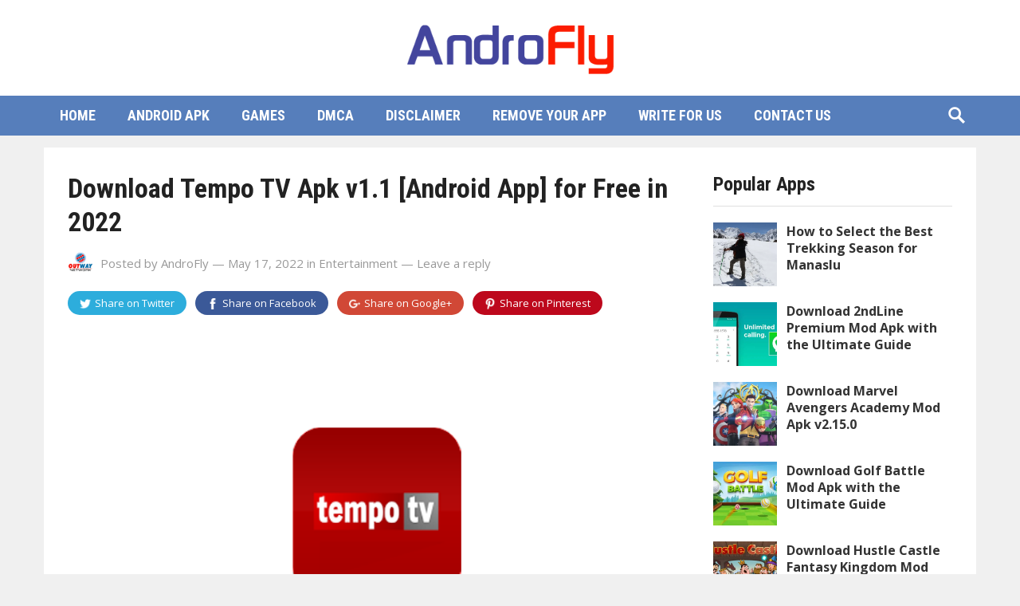

--- FILE ---
content_type: text/html; charset=UTF-8
request_url: https://www.androfly.com/tempo-tv-apk/
body_size: 14133
content:
<!DOCTYPE html>
<html lang="en-US">
<head>
<meta charset="UTF-8">
<meta name="viewport" content="width=device-width, initial-scale=1">
<meta http-equiv="X-UA-Compatible" content="IE=edge">
<meta name="HandheldFriendly" content="true">
<link rel="profile" href="https://gmpg.org/xfn/11">
<title>Download Tempo TV Apk v1.1 [Android App] for Free in 2022 &#8211; Androfly</title>
<meta name='robots' content='max-image-preview:large' />
<link rel='dns-prefetch' href='//fonts.googleapis.com' />
<link rel="alternate" type="application/rss+xml" title="Androfly &raquo; Feed" href="https://www.androfly.com/feed/" />
<link rel="alternate" type="application/rss+xml" title="Androfly &raquo; Comments Feed" href="https://www.androfly.com/comments/feed/" />
<link rel="alternate" type="application/rss+xml" title="Androfly &raquo; Download Tempo TV Apk v1.1 [Android App] for Free in 2022 Comments Feed" href="https://www.androfly.com/tempo-tv-apk/feed/" />
<link rel="alternate" title="oEmbed (JSON)" type="application/json+oembed" href="https://www.androfly.com/wp-json/oembed/1.0/embed?url=https%3A%2F%2Fwww.androfly.com%2Ftempo-tv-apk%2F" />
<link rel="alternate" title="oEmbed (XML)" type="text/xml+oembed" href="https://www.androfly.com/wp-json/oembed/1.0/embed?url=https%3A%2F%2Fwww.androfly.com%2Ftempo-tv-apk%2F&#038;format=xml" />
<style id='wp-img-auto-sizes-contain-inline-css' type='text/css'>
img:is([sizes=auto i],[sizes^="auto," i]){contain-intrinsic-size:3000px 1500px}
/*# sourceURL=wp-img-auto-sizes-contain-inline-css */
</style>
<style id='wp-emoji-styles-inline-css' type='text/css'>

	img.wp-smiley, img.emoji {
		display: inline !important;
		border: none !important;
		box-shadow: none !important;
		height: 1em !important;
		width: 1em !important;
		margin: 0 0.07em !important;
		vertical-align: -0.1em !important;
		background: none !important;
		padding: 0 !important;
	}
/*# sourceURL=wp-emoji-styles-inline-css */
</style>
<link rel='stylesheet' id='wp-block-library-css' href='https://www.androfly.com/wp-includes/css/dist/block-library/style.min.css?ver=6.9' type='text/css' media='all' />
<style id='global-styles-inline-css' type='text/css'>
:root{--wp--preset--aspect-ratio--square: 1;--wp--preset--aspect-ratio--4-3: 4/3;--wp--preset--aspect-ratio--3-4: 3/4;--wp--preset--aspect-ratio--3-2: 3/2;--wp--preset--aspect-ratio--2-3: 2/3;--wp--preset--aspect-ratio--16-9: 16/9;--wp--preset--aspect-ratio--9-16: 9/16;--wp--preset--color--black: #000000;--wp--preset--color--cyan-bluish-gray: #abb8c3;--wp--preset--color--white: #ffffff;--wp--preset--color--pale-pink: #f78da7;--wp--preset--color--vivid-red: #cf2e2e;--wp--preset--color--luminous-vivid-orange: #ff6900;--wp--preset--color--luminous-vivid-amber: #fcb900;--wp--preset--color--light-green-cyan: #7bdcb5;--wp--preset--color--vivid-green-cyan: #00d084;--wp--preset--color--pale-cyan-blue: #8ed1fc;--wp--preset--color--vivid-cyan-blue: #0693e3;--wp--preset--color--vivid-purple: #9b51e0;--wp--preset--gradient--vivid-cyan-blue-to-vivid-purple: linear-gradient(135deg,rgb(6,147,227) 0%,rgb(155,81,224) 100%);--wp--preset--gradient--light-green-cyan-to-vivid-green-cyan: linear-gradient(135deg,rgb(122,220,180) 0%,rgb(0,208,130) 100%);--wp--preset--gradient--luminous-vivid-amber-to-luminous-vivid-orange: linear-gradient(135deg,rgb(252,185,0) 0%,rgb(255,105,0) 100%);--wp--preset--gradient--luminous-vivid-orange-to-vivid-red: linear-gradient(135deg,rgb(255,105,0) 0%,rgb(207,46,46) 100%);--wp--preset--gradient--very-light-gray-to-cyan-bluish-gray: linear-gradient(135deg,rgb(238,238,238) 0%,rgb(169,184,195) 100%);--wp--preset--gradient--cool-to-warm-spectrum: linear-gradient(135deg,rgb(74,234,220) 0%,rgb(151,120,209) 20%,rgb(207,42,186) 40%,rgb(238,44,130) 60%,rgb(251,105,98) 80%,rgb(254,248,76) 100%);--wp--preset--gradient--blush-light-purple: linear-gradient(135deg,rgb(255,206,236) 0%,rgb(152,150,240) 100%);--wp--preset--gradient--blush-bordeaux: linear-gradient(135deg,rgb(254,205,165) 0%,rgb(254,45,45) 50%,rgb(107,0,62) 100%);--wp--preset--gradient--luminous-dusk: linear-gradient(135deg,rgb(255,203,112) 0%,rgb(199,81,192) 50%,rgb(65,88,208) 100%);--wp--preset--gradient--pale-ocean: linear-gradient(135deg,rgb(255,245,203) 0%,rgb(182,227,212) 50%,rgb(51,167,181) 100%);--wp--preset--gradient--electric-grass: linear-gradient(135deg,rgb(202,248,128) 0%,rgb(113,206,126) 100%);--wp--preset--gradient--midnight: linear-gradient(135deg,rgb(2,3,129) 0%,rgb(40,116,252) 100%);--wp--preset--font-size--small: 13px;--wp--preset--font-size--medium: 20px;--wp--preset--font-size--large: 36px;--wp--preset--font-size--x-large: 42px;--wp--preset--spacing--20: 0.44rem;--wp--preset--spacing--30: 0.67rem;--wp--preset--spacing--40: 1rem;--wp--preset--spacing--50: 1.5rem;--wp--preset--spacing--60: 2.25rem;--wp--preset--spacing--70: 3.38rem;--wp--preset--spacing--80: 5.06rem;--wp--preset--shadow--natural: 6px 6px 9px rgba(0, 0, 0, 0.2);--wp--preset--shadow--deep: 12px 12px 50px rgba(0, 0, 0, 0.4);--wp--preset--shadow--sharp: 6px 6px 0px rgba(0, 0, 0, 0.2);--wp--preset--shadow--outlined: 6px 6px 0px -3px rgb(255, 255, 255), 6px 6px rgb(0, 0, 0);--wp--preset--shadow--crisp: 6px 6px 0px rgb(0, 0, 0);}:where(.is-layout-flex){gap: 0.5em;}:where(.is-layout-grid){gap: 0.5em;}body .is-layout-flex{display: flex;}.is-layout-flex{flex-wrap: wrap;align-items: center;}.is-layout-flex > :is(*, div){margin: 0;}body .is-layout-grid{display: grid;}.is-layout-grid > :is(*, div){margin: 0;}:where(.wp-block-columns.is-layout-flex){gap: 2em;}:where(.wp-block-columns.is-layout-grid){gap: 2em;}:where(.wp-block-post-template.is-layout-flex){gap: 1.25em;}:where(.wp-block-post-template.is-layout-grid){gap: 1.25em;}.has-black-color{color: var(--wp--preset--color--black) !important;}.has-cyan-bluish-gray-color{color: var(--wp--preset--color--cyan-bluish-gray) !important;}.has-white-color{color: var(--wp--preset--color--white) !important;}.has-pale-pink-color{color: var(--wp--preset--color--pale-pink) !important;}.has-vivid-red-color{color: var(--wp--preset--color--vivid-red) !important;}.has-luminous-vivid-orange-color{color: var(--wp--preset--color--luminous-vivid-orange) !important;}.has-luminous-vivid-amber-color{color: var(--wp--preset--color--luminous-vivid-amber) !important;}.has-light-green-cyan-color{color: var(--wp--preset--color--light-green-cyan) !important;}.has-vivid-green-cyan-color{color: var(--wp--preset--color--vivid-green-cyan) !important;}.has-pale-cyan-blue-color{color: var(--wp--preset--color--pale-cyan-blue) !important;}.has-vivid-cyan-blue-color{color: var(--wp--preset--color--vivid-cyan-blue) !important;}.has-vivid-purple-color{color: var(--wp--preset--color--vivid-purple) !important;}.has-black-background-color{background-color: var(--wp--preset--color--black) !important;}.has-cyan-bluish-gray-background-color{background-color: var(--wp--preset--color--cyan-bluish-gray) !important;}.has-white-background-color{background-color: var(--wp--preset--color--white) !important;}.has-pale-pink-background-color{background-color: var(--wp--preset--color--pale-pink) !important;}.has-vivid-red-background-color{background-color: var(--wp--preset--color--vivid-red) !important;}.has-luminous-vivid-orange-background-color{background-color: var(--wp--preset--color--luminous-vivid-orange) !important;}.has-luminous-vivid-amber-background-color{background-color: var(--wp--preset--color--luminous-vivid-amber) !important;}.has-light-green-cyan-background-color{background-color: var(--wp--preset--color--light-green-cyan) !important;}.has-vivid-green-cyan-background-color{background-color: var(--wp--preset--color--vivid-green-cyan) !important;}.has-pale-cyan-blue-background-color{background-color: var(--wp--preset--color--pale-cyan-blue) !important;}.has-vivid-cyan-blue-background-color{background-color: var(--wp--preset--color--vivid-cyan-blue) !important;}.has-vivid-purple-background-color{background-color: var(--wp--preset--color--vivid-purple) !important;}.has-black-border-color{border-color: var(--wp--preset--color--black) !important;}.has-cyan-bluish-gray-border-color{border-color: var(--wp--preset--color--cyan-bluish-gray) !important;}.has-white-border-color{border-color: var(--wp--preset--color--white) !important;}.has-pale-pink-border-color{border-color: var(--wp--preset--color--pale-pink) !important;}.has-vivid-red-border-color{border-color: var(--wp--preset--color--vivid-red) !important;}.has-luminous-vivid-orange-border-color{border-color: var(--wp--preset--color--luminous-vivid-orange) !important;}.has-luminous-vivid-amber-border-color{border-color: var(--wp--preset--color--luminous-vivid-amber) !important;}.has-light-green-cyan-border-color{border-color: var(--wp--preset--color--light-green-cyan) !important;}.has-vivid-green-cyan-border-color{border-color: var(--wp--preset--color--vivid-green-cyan) !important;}.has-pale-cyan-blue-border-color{border-color: var(--wp--preset--color--pale-cyan-blue) !important;}.has-vivid-cyan-blue-border-color{border-color: var(--wp--preset--color--vivid-cyan-blue) !important;}.has-vivid-purple-border-color{border-color: var(--wp--preset--color--vivid-purple) !important;}.has-vivid-cyan-blue-to-vivid-purple-gradient-background{background: var(--wp--preset--gradient--vivid-cyan-blue-to-vivid-purple) !important;}.has-light-green-cyan-to-vivid-green-cyan-gradient-background{background: var(--wp--preset--gradient--light-green-cyan-to-vivid-green-cyan) !important;}.has-luminous-vivid-amber-to-luminous-vivid-orange-gradient-background{background: var(--wp--preset--gradient--luminous-vivid-amber-to-luminous-vivid-orange) !important;}.has-luminous-vivid-orange-to-vivid-red-gradient-background{background: var(--wp--preset--gradient--luminous-vivid-orange-to-vivid-red) !important;}.has-very-light-gray-to-cyan-bluish-gray-gradient-background{background: var(--wp--preset--gradient--very-light-gray-to-cyan-bluish-gray) !important;}.has-cool-to-warm-spectrum-gradient-background{background: var(--wp--preset--gradient--cool-to-warm-spectrum) !important;}.has-blush-light-purple-gradient-background{background: var(--wp--preset--gradient--blush-light-purple) !important;}.has-blush-bordeaux-gradient-background{background: var(--wp--preset--gradient--blush-bordeaux) !important;}.has-luminous-dusk-gradient-background{background: var(--wp--preset--gradient--luminous-dusk) !important;}.has-pale-ocean-gradient-background{background: var(--wp--preset--gradient--pale-ocean) !important;}.has-electric-grass-gradient-background{background: var(--wp--preset--gradient--electric-grass) !important;}.has-midnight-gradient-background{background: var(--wp--preset--gradient--midnight) !important;}.has-small-font-size{font-size: var(--wp--preset--font-size--small) !important;}.has-medium-font-size{font-size: var(--wp--preset--font-size--medium) !important;}.has-large-font-size{font-size: var(--wp--preset--font-size--large) !important;}.has-x-large-font-size{font-size: var(--wp--preset--font-size--x-large) !important;}
/*# sourceURL=global-styles-inline-css */
</style>

<style id='classic-theme-styles-inline-css' type='text/css'>
/*! This file is auto-generated */
.wp-block-button__link{color:#fff;background-color:#32373c;border-radius:9999px;box-shadow:none;text-decoration:none;padding:calc(.667em + 2px) calc(1.333em + 2px);font-size:1.125em}.wp-block-file__button{background:#32373c;color:#fff;text-decoration:none}
/*# sourceURL=/wp-includes/css/classic-themes.min.css */
</style>
<link rel='stylesheet' id='wpdm-fonticon-css' href='https://www.androfly.com/wp-content/plugins/download-manager/assets/wpdm-iconfont/css/wpdm-icons.css?ver=6.9' type='text/css' media='all' />
<link rel='stylesheet' id='wpdm-front-css' href='https://www.androfly.com/wp-content/plugins/download-manager/assets/css/front.min.css?ver=3.3.46' type='text/css' media='all' />
<link rel='stylesheet' id='wpdm-front-dark-css' href='https://www.androfly.com/wp-content/plugins/download-manager/assets/css/front-dark.min.css?ver=3.3.46' type='text/css' media='all' />
<link rel='stylesheet' id='demo_fonts-css' href='//fonts.googleapis.com/css?family=Open+Sans%3Aregular%2Citalic%2C700|Roboto+Condensed%3Aregular%2Citalic%2C700%26subset%3Dlatin%2C' type='text/css' media='screen' />
<link rel='stylesheet' id='newsblock_pro-style-css' href='https://www.androfly.com/wp-content/themes/newsblock-pro/style.css?ver=20180523' type='text/css' media='all' />
<link rel='stylesheet' id='genericons-style-css' href='https://www.androfly.com/wp-content/themes/newsblock-pro/genericons/genericons.css?ver=6.9' type='text/css' media='all' />
<link rel='stylesheet' id='slicknav-style-css' href='https://www.androfly.com/wp-content/themes/newsblock-pro/assets/css/slicknav.css?ver=20170424' type='text/css' media='all' />
<link rel='stylesheet' id='responsive-style-css' href='https://www.androfly.com/wp-content/themes/newsblock-pro/responsive.css?ver=20170424' type='text/css' media='all' />
<script type="text/javascript" src="https://www.androfly.com/wp-includes/js/jquery/jquery.min.js?ver=3.7.1" id="jquery-core-js"></script>
<script type="text/javascript" src="https://www.androfly.com/wp-includes/js/jquery/jquery-migrate.min.js?ver=3.4.1" id="jquery-migrate-js"></script>
<script type="text/javascript" src="https://www.androfly.com/wp-content/plugins/download-manager/assets/js/wpdm.min.js?ver=6.9" id="wpdm-frontend-js-js"></script>
<script type="text/javascript" id="wpdm-frontjs-js-extra">
/* <![CDATA[ */
var wpdm_url = {"home":"https://www.androfly.com/","site":"https://www.androfly.com/","ajax":"https://www.androfly.com/wp-admin/admin-ajax.php"};
var wpdm_js = {"spinner":"\u003Ci class=\"wpdm-icon wpdm-sun wpdm-spin\"\u003E\u003C/i\u003E","client_id":"e31add1401fd4d0b77ed6d359cd74100"};
var wpdm_strings = {"pass_var":"Password Verified!","pass_var_q":"Please click following button to start download.","start_dl":"Start Download"};
//# sourceURL=wpdm-frontjs-js-extra
/* ]]> */
</script>
<script type="text/javascript" src="https://www.androfly.com/wp-content/plugins/download-manager/assets/js/front.min.js?ver=3.3.46" id="wpdm-frontjs-js"></script>
<link rel="https://api.w.org/" href="https://www.androfly.com/wp-json/" /><link rel="alternate" title="JSON" type="application/json" href="https://www.androfly.com/wp-json/wp/v2/posts/3020" /><link rel="EditURI" type="application/rsd+xml" title="RSD" href="https://www.androfly.com/xmlrpc.php?rsd" />
<meta name="generator" content="WordPress 6.9" />
<link rel="canonical" href="https://www.androfly.com/tempo-tv-apk/" />
<link rel='shortlink' href='https://www.androfly.com/?p=3020' />
<link rel="pingback" href="https://www.androfly.com/xmlrpc.php"><meta name="generator" content="WordPress Download Manager 3.3.46" />
                <style>
        /* WPDM Link Template Styles */        </style>
                <style>

            :root {
                --color-primary: #4a8eff;
                --color-primary-rgb: 74, 142, 255;
                --color-primary-hover: #4a8eff;
                --color-primary-active: #4a8eff;
                --clr-sec: #6c757d;
                --clr-sec-rgb: 108, 117, 125;
                --clr-sec-hover: #6c757d;
                --clr-sec-active: #6c757d;
                --color-secondary: #6c757d;
                --color-secondary-rgb: 108, 117, 125;
                --color-secondary-hover: #6c757d;
                --color-secondary-active: #6c757d;
                --color-success: #18ce0f;
                --color-success-rgb: 24, 206, 15;
                --color-success-hover: #18ce0f;
                --color-success-active: #18ce0f;
                --color-info: #2CA8FF;
                --color-info-rgb: 44, 168, 255;
                --color-info-hover: #2CA8FF;
                --color-info-active: #2CA8FF;
                --color-warning: #FFB236;
                --color-warning-rgb: 255, 178, 54;
                --color-warning-hover: #FFB236;
                --color-warning-active: #FFB236;
                --color-danger: #ff5062;
                --color-danger-rgb: 255, 80, 98;
                --color-danger-hover: #ff5062;
                --color-danger-active: #ff5062;
                --color-green: #30b570;
                --color-blue: #0073ff;
                --color-purple: #8557D3;
                --color-red: #ff5062;
                --color-muted: rgba(69, 89, 122, 0.6);
                --wpdm-font: "Rubik", -apple-system, BlinkMacSystemFont, "Segoe UI", Roboto, Helvetica, Arial, sans-serif, "Apple Color Emoji", "Segoe UI Emoji", "Segoe UI Symbol";
            }

            .wpdm-download-link.btn.btn-primary.btn-lg {
                border-radius: 4px;
            }


        </style>
        

<style type="text/css" media="all">
	h1,h2,h3,h4,h5,h6,
	.sf-menu li a,
	.pagination .page-numbers,
	button,
	.btn,
	input[type="submit"],
	input[type="reset"],
	input[type="button"] {
		font-family: Roboto Condensed;
	}
	body,
	input,
	textarea,
	table,
	.sidebar .widget_ad .widget-title,
	.site-footer .widget_ad .widget-title,
	.content-loop .content-ad .widget-title {
		font-family: Open Sans;
	}
	#primary-bar,
	button,
	.btn,
	input[type="submit"],
	input[type="reset"],
	input[type="button"],
	.pagination .page-numbers:hover,
	.widget_newsletter,
	.header-search .search-submit {
		background-color: #567ebb;
	}
	
	a:hover,
	.sf-menu li li a:hover,
	.setup-notice p a,
	.pagination .page-numbers.current,
	.entry-related h3 span,
	.entry-tags .edit-link a,
	.author-box .author-meta .author-name a,
	.author-box .author-meta .author-name a:hover,
	.author-box .author-meta .author-desc a,
	.page-content a,
	.entry-content a,
	.page-content a:visited,
	.entry-content a:visited,	
	.comment-author a,
	.comment-content a,
	.comment-reply-title small a:hover,
	.sidebar .widget a,
	.sidebar .widget a:hover,
	.sidebar ul li a:hover,
	.read-more a {
		color: #567ebb;
	}
</style>

	<!-- Global site tag (gtag.js) - Google Analytics -->
<script async src="https://www.googletagmanager.com/gtag/js?id=G-9CLXFYMGQL"></script>
<script>
  window.dataLayer = window.dataLayer || [];
  function gtag(){dataLayer.push(arguments);}
  gtag('js', new Date());

  gtag('config', 'G-9CLXFYMGQL');
</script>
	<script async src="https://pagead2.googlesyndication.com/pagead/js/adsbygoogle.js?client=ca-pub-6282096777436786"
     crossorigin="anonymous"></script>
</head>

<body class="wp-singular post-template-default single single-post postid-3020 single-format-standard wp-theme-newsblock-pro group-blog">
<div id="page" class="site">

	<header id="masthead" class="site-header clear">

		<div class="site-start clear">

			<div class="container">
			
			<div class="site-branding">

								
				<div id="logo">
					<span class="helper"></span>
					<a href="https://www.androfly.com/" rel="home">
						<img src="https://www.androfly.com/wp-content/uploads/2021/12/androfly-logo.png" alt=""/>
					</a>
				</div><!-- #logo -->

				
			</div><!-- .site-branding -->

			<div id="slick-mobile-menu"></div>

			</div><!-- .container -->

		</div><!-- .site-start -->

		<div id="primary-bar" class="clear">

			<div class="container">

			<nav id="primary-nav" class="primary-navigation">

				<div class="menu-main-menu-container"><ul id="primary-menu" class="sf-menu"><li id="menu-item-14" class="menu-item menu-item-type-custom menu-item-object-custom menu-item-home menu-item-14"><a href="https://www.androfly.com/">Home</a></li>
<li id="menu-item-39" class="menu-item menu-item-type-taxonomy menu-item-object-category current-post-ancestor menu-item-39"><a href="https://www.androfly.com/category/android-apk/">Android Apk</a></li>
<li id="menu-item-42" class="menu-item menu-item-type-taxonomy menu-item-object-category menu-item-42"><a href="https://www.androfly.com/category/android-games/">Games</a></li>
<li id="menu-item-2657" class="menu-item menu-item-type-post_type menu-item-object-page menu-item-2657"><a href="https://www.androfly.com/dmca/">DMCA</a></li>
<li id="menu-item-2661" class="menu-item menu-item-type-post_type menu-item-object-page menu-item-2661"><a href="https://www.androfly.com/disclaimer/">Disclaimer</a></li>
<li id="menu-item-2658" class="menu-item menu-item-type-post_type menu-item-object-page menu-item-2658"><a href="https://www.androfly.com/remove-your-app/">Remove your App</a></li>
<li id="menu-item-3060" class="menu-item menu-item-type-post_type menu-item-object-page menu-item-3060"><a href="https://www.androfly.com/write-for-us/">Write For Us</a></li>
<li id="menu-item-24" class="menu-item menu-item-type-post_type menu-item-object-page menu-item-24"><a href="https://www.androfly.com/contact-us/">Contact Us</a></li>
</ul></div>
			</nav><!-- #primary-nav -->

							
				<span class="search-icon">
					<span class="genericon genericon-search"></span>
					<span class="genericon genericon-close"></span>			
				</span>

				

			
				<div class="header-search">
					<form id="searchform" method="get" action="https://www.androfly.com/">
						<input type="search" name="s" class="search-input" placeholder="Search for..." autocomplete="off">
						<button type="submit" class="search-submit">Search</button>		
					</form>
				</div><!-- .header-search -->

								

			</div><!-- .container -->

		</div><!-- #primary-bar -->		

	</header><!-- #masthead -->

	
	<div class="header-space"></div>

	<div id="content" class="site-content container clear">

	<div id="primary" class="content-area">

		<main id="main" class="site-main" >

		
<article id="post-3020" class="post-3020 post type-post status-publish format-standard has-post-thumbnail hentry category-entertainment tag-download-tempo-tv-apk tag-download-tempo-tv-apk-for-free tag-tempo-tv-apk tag-tempo-tv-apk-mod tag-tempo-tv-mod-apk">
	<header class="entry-header">	
		<h1 class="entry-title">Download Tempo TV Apk v1.1 [Android App] for Free in 2022</h1>
		<div class="entry-meta clear">

	<span class="entry-author"><a href="https://www.androfly.com/author/androfly/"><img alt='' src='https://secure.gravatar.com/avatar/f507c1009b7fd83d8b1d08546e6a8891c3931c43eaa36c3a68b69c00c0db1d64?s=48&#038;d=mm&#038;r=g' srcset='https://secure.gravatar.com/avatar/f507c1009b7fd83d8b1d08546e6a8891c3931c43eaa36c3a68b69c00c0db1d64?s=96&#038;d=mm&#038;r=g 2x' class='avatar avatar-48 photo' height='48' width='48' decoding='async'/></a> Posted by <a href="https://www.androfly.com/author/androfly/" title="Posts by AndroFly" rel="author">AndroFly</a></span>
	<span class="entry-date"> &#8212; May 17, 2022</span>
	<span class="entry-category"> in <a href="https://www.androfly.com/category/android-apk/entertainment/" title="View all posts in Entertainment" >Entertainment</a> </span>
	<span class="entry-comment"> &#8212; <a href="https://www.androfly.com/tempo-tv-apk/#respond" class="comments-link" >Leave a reply</a></span>

</div><!-- .entry-meta -->
		
		
		<div class="share-icons">
			
			<a class="twitter" href="https://twitter.com/intent/tweet?text=Download+Tempo+TV+Apk+v1.1+%5BAndroid+App%5D+for+Free+in+2022&amp;url=https%3A%2F%2Fwww.androfly.com%2Ftempo-tv-apk%2F" target="_blank"><img src="https://www.androfly.com/wp-content/themes/newsblock-pro/assets/img/icon-twitter-white.png" alt=""/><span class="share-text">Share on</span> <span class="social-brand">Twitter</span></a>

<a class="facebook" href="https://www.facebook.com/sharer/sharer.php?u=https%3A%2F%2Fwww.androfly.com%2Ftempo-tv-apk%2F" target="_blank"><img src="https://www.androfly.com/wp-content/themes/newsblock-pro/assets/img/icon-facebook-white.png" alt=""/><span class="share-text">Share on</span> <span class="social-brand">Facebook</span></a>

<a class="google-plus" href="https://plus.google.com/share?url=https%3A%2F%2Fwww.androfly.com%2Ftempo-tv-apk%2F" target="_blank"><img src="https://www.androfly.com/wp-content/themes/newsblock-pro/assets/img/icon-google-plus-white.png" alt=""/><span class="share-text">Share on</span> <span class="social-brand">Google+</span></a>

	<a class="pinterest" href="https://pinterest.com/pin/create/button/?url=https%3A%2F%2Fwww.androfly.com%2Ftempo-tv-apk%2F&amp;media=https%3A%2F%2Fwww.androfly.com%2Fwp-content%2Fuploads%2F2022%2F05%2FTempo-TV-Apk.webp" target="_blank"><img src="https://www.androfly.com/wp-content/themes/newsblock-pro/assets/img/icon-pinterest-white.png" alt=""/><span class="share-text">Share on</span> <span class="social-brand">Pinterest</span></a>


		</div><!-- .share-icons -->

		
	</header><!-- .entry-header -->

	<div class="entry-content">
		<img width="700" height="400" src="https://www.androfly.com/wp-content/uploads/2022/05/Tempo-TV-Apk.webp" class="attachment-single_thumb size-single_thumb wp-post-image" alt="Tempo TV Apk" decoding="async" fetchpriority="high" srcset="https://www.androfly.com/wp-content/uploads/2022/05/Tempo-TV-Apk.webp 700w, https://www.androfly.com/wp-content/uploads/2022/05/Tempo-TV-Apk-300x171.webp 300w" sizes="(max-width: 700px) 100vw, 700px" />	
		<p>Tempo TV Apk is one of the biggest movie-watching platforms in multiple genres. If you like to watch all the newly released movies and TV Shows, then using this platform will ensure all the ideal technical things with all the quality observation.</p>
<p>You can get all the ideal technical things with the responsive genres while watching any of your desired movies. So, coordinate all the needed technical settings with some other technical perfection here.</p>
<p>It&#8217;s an android based software with all the needed technical features. You need to use this platform to get all the ideal technical things and super easy customization to coordinate. Just get Tempo TV Apk downloaded over here and all the fantastic technical things.</p>
<h2>General Preview &#8211; Tempo TV Apk</h2>
<p>App by Piri Media</p>
<p>Content Rating Rated for 3+</p>
<p>App Updated 12-04-2012</p>
<p>Apk Version 1.1</p>
<p>Category Media &amp; Video</p>
<h2>What is Tempo TV Apk Mod?</h2>
<p>Tempo TV Apk is a fantastic platform with all the ideal technical things. If you want to get such a decent perfection with an innovative appearance, this platform will ensure all the best technical things.</p>
<p>It would help if you searched for any of your favourite content by placing the name on the search bar. It&#8217;ll work automatically for finding any of your required content. Use this excellent platform if you want to get all the great perfection.</p>
<p>It&#8217;ll carry all the needed technical things with responsive perfection. So, get Tempo TV Apk downloaded on your system to explore all the ideal stuff. You can get all the specified technical acceptance to get the needed properties.</p>
<h2>What Makes Tempo TV Apk Amazing to Explore?</h2>
<p>Tempo TV Apk comes with all the ideal technical things with some other needed technical observation. So, get Tempo TV Apk downloaded on your system to explore all the responsive perfection with some other stuff.</p>
<h3>Video Player and Editor</h3>
<p>Tempo TV Apk is one of the best video players and editors; if you want to get all the needed technical perfection with other technical things, this platform will also help you get all the ideal technical stuff with some required models.</p>
<p>These things are pretty impressive, which will help you get all the ideal technical stuff with many technical presentations. So, get Tempo TV Apk downloaded on your system to explore all the incredible things.</p>
<h3>Home Based Contents and Easy Interface</h3>
<p>You&#8217;ll get all the home-based content and an easy interface while using this platform. It&#8217;ll help you get all the ideal things with classy technical perfection. Get Tempo TV Apk downloaded on your system to get all the clever stuff.</p>
<p>You can get all the supreme quality technical presentations with other objective technical ratios if you want to get all the awesome ideal technical things with some other identified technical perfection with this platform.</p>
<h3>Customize all the Necessary Technical Things</h3>
<p>This platform will help you customize all the technical things with a personal appearance. Just get Tempo TV Apk downloaded on your system to get all the innovative impressions with all the subjective presentation.</p>
<p>These things are specific, which will surely provide you with all the identified technical appearance and ensure all the best quality technical perfection while using this fantastic platform.</p>
<h3>Explore Multiple Categories in Different Genres</h3>
<p>Suppose you like to explore all your different categories with pre-defined things. These things are of super quality if you want to get all the ideal technical stuff with the operative technical appearance.</p>
<p>So, explore your desired categories with some other identified technical appearance and download Tempo TV Apk for free on your system. You can locate all these technical things over here for sure.</p>
<h3>Customize all the Identified Things</h3>
<p>If you like to customize all the identified things with all the super operative technical stuff, this platform will ensure the best technical appearance. So, get all the technical presentations to get all the ideal things.</p>
<p>In case you want to get all the certified technical appearance. All these things are super operative which will help you get all the identified technical presentations.</p>
<h3>More excellent Algorithm and Quick Search</h3>
<p>You can get all the more excellent algorithms and quick search facilities while using this responsive platform if you want to get all the identified technical things with all the operative appearance while using this platform.</p>
<p>In case you want to get all the identified technical things. All these things are pretty operative, which will ensure you with all the ideal technical perfection. So, get Tempo TV Apk Mod downloaded on your system for sure.</p>
<h3>Get the Best Picture Quality and Others</h3>
<p>Use this fantastic platform to get the ideal picture quality with awesome technical things. All these things are pretty operative, which will help you get all the perfect things. All these things are pretty operative, which will ensure all the ideal appearance.</p>
<p>All these things are super classy and get all the identified technical preference. So, get all the technical perfection with classy stuff. Just coordinate all these things while using this platform.</p>
<h3>Access all the Web Series and Others</h3>
<p>If you want access to all the web series and others, this platform will deliver the best technical things. Just coordinate all the identified technical acceptance. You can indeed download Tempo TV Apk for free.</p>
<p>All these technical things with all the visual technical appearance over here. In case you want to get all the identified specialized impressions. You can customize all the super classy technical presentations while using it.</p>
<h3>Stream and Download Contents</h3>
<p>If you like to stream and download your desired content in different categories, this platform will also carry all the ideal technical things. All these things are super injective and ensure the rated acceptance.</p>
<p>Just fascinate all the super quality technical appearance. With this responsive platform, you can get awesome customizable things with excellent technical acceptance.</p>
<h3>Free Platform with all the Updated Contents</h3>
<p>Tempo TV Apk Mod is a free platform that will help you get all the identified things. You can coordinate all the specified technical presentations with super excellent appearances. Just get all the astonishing identified technical acceptance.</p>
<p>Just coordinate all the super-needed things, which will ensure all the best technical appearance. You can customize all these needed settings and get a fantastic movie from this responsive platform.</p>
<h2>How to Use Tempo TV Apk on your System?</h2>
<p>You can use Tempo TV Mod Apk on your system to get all the ideal things. Just get all the classy observations with all the supremely identified technical acceptance. Just coordinate all these technical things to make sure the best properties.</p>
<ul>
<li>Get all Amazing Movies and TV Shows: If you like to get all the fantastic movies and TV shows, then using this platform will ensure all the ideal things. Just get all the coordinating appearance for sure.</li>
<li>Download and Stream Movies: Yes, get all the downloading and streaming significance while using this platform. This will be pretty functional and meaningful to adopt all the ideal technical things here.</li>
<li>Customize all the Necessary Ingredients: If you like to customize all the necessary specialized ingredients with subjective things, use this fantastic platform on your system. You can get a decent experience with this platform.</li>
</ul>
<h2>How to Download Tempo TV Apk for Free?</h2>
<p>You can download Tempo TV Apk for free on your system; this needs to follow up some steps which will help you in getting Tempo TV Apk downloaded;</p>
<ul>
<li>Hit the Download Tempo TV Apk for free button on your system to get Tempo TV Apk downloaded,</li>
<li>Change the setting and allow the download from unknown source locations over here,</li>
<li>Install Tempo TV Apk on your system with a single click,</li>
<li>Explore this version and get all your desired content over here for free!</li>
</ul>
<h2>FAQs</h2>
<h3>Will I Get all Types of Content by Using this Platform?</h3>
<p>=&gt; Yes, you&#8217;ll get all types of content while using this platform. So, get all the ideal technical things with the best technical perfection.</p>
<h3>Do I Have to Pay Money to use this Platform?</h3>
<p>=&gt; No, you don&#8217;t have to pay money to use this platform. It&#8217;ll deliver you all the ideal things while using it.</p>
<h3>Can I Customize all the Necessary Technical Properties?</h3>
<p>=&gt; Yes, you can customize all the necessary technical things while using this platform. It&#8217;ll ensure all the rated technical perfection with some great observation.</p>
<h2>Closing Opinion</h2>
<p>Tempo TV Apk is a fantastic platform with all the top-quality content. If you like to watch movies and TV shows in multiple genres, this platform will ensure all the productive technical things. You can get all the ideal technical perfection with some other properties.</p>
<p>We have provided you with the best guide by this article. If you have any queries on this, then inform us via the comment box. Thanks for reading this fantastic article over here!</p>
	</div><!-- .entry-content -->

	<span class="entry-tags">

		<span class="tag-links"> <a href="https://www.androfly.com/tag/download-tempo-tv-apk/" rel="tag">Download Tempo TV Apk</a> <a href="https://www.androfly.com/tag/download-tempo-tv-apk-for-free/" rel="tag">Download Tempo TV Apk for Free</a> <a href="https://www.androfly.com/tag/tempo-tv-apk/" rel="tag">Tempo TV Apk</a> <a href="https://www.androfly.com/tag/tempo-tv-apk-mod/" rel="tag">Tempo TV Apk Mod</a> <a href="https://www.androfly.com/tag/tempo-tv-mod-apk/" rel="tag">Tempo TV Mod Apk</a></span>			
			</span><!-- .entry-tags -->

</article><!-- #post-## -->


	
<div class="entry-footer">

	<div class="share-icons">
		
		<a class="twitter" href="https://twitter.com/intent/tweet?text=Download+Tempo+TV+Apk+v1.1+%5BAndroid+App%5D+for+Free+in+2022&amp;url=https%3A%2F%2Fwww.androfly.com%2Ftempo-tv-apk%2F" target="_blank"><img src="https://www.androfly.com/wp-content/themes/newsblock-pro/assets/img/icon-twitter-white.png" alt=""/><span class="share-text">Share on</span> <span class="social-brand">Twitter</span></a>

<a class="facebook" href="https://www.facebook.com/sharer/sharer.php?u=https%3A%2F%2Fwww.androfly.com%2Ftempo-tv-apk%2F" target="_blank"><img src="https://www.androfly.com/wp-content/themes/newsblock-pro/assets/img/icon-facebook-white.png" alt=""/><span class="share-text">Share on</span> <span class="social-brand">Facebook</span></a>

<a class="google-plus" href="https://plus.google.com/share?url=https%3A%2F%2Fwww.androfly.com%2Ftempo-tv-apk%2F" target="_blank"><img src="https://www.androfly.com/wp-content/themes/newsblock-pro/assets/img/icon-google-plus-white.png" alt=""/><span class="share-text">Share on</span> <span class="social-brand">Google+</span></a>

	<a class="pinterest" href="https://pinterest.com/pin/create/button/?url=https%3A%2F%2Fwww.androfly.com%2Ftempo-tv-apk%2F&amp;media=https%3A%2F%2Fwww.androfly.com%2Fwp-content%2Fuploads%2F2022%2F05%2FTempo-TV-Apk.webp" target="_blank"><img src="https://www.androfly.com/wp-content/themes/newsblock-pro/assets/img/icon-pinterest-white.png" alt=""/><span class="share-text">Share on</span> <span class="social-brand">Pinterest</span></a>


	</div><!-- .share-icons -->

</div><!-- .entry-footer -->



		<div class="entry-related clear">
			<h3>You May <span>Also Like</span></h3>
			<div class="related-loop clear">
														<div class="hentry">
													<a class="thumbnail-link" href="https://www.androfly.com/listas-tv-apk/">
								<div class="thumbnail-wrap">
									<img width="500" height="300" src="https://www.androfly.com/wp-content/uploads/2022/09/Download-Listas-TV-Apk-for-Free-500x300.webp" class="attachment-post_thumb size-post_thumb wp-post-image" alt="Download Listas TV Apk for Free" decoding="async" />								</div><!-- .thumbnail-wrap -->
							</a>
										
						<h2 class="entry-title"><a href="https://www.androfly.com/listas-tv-apk/">Download Listas TV Apk v24: Get it for Free to Watch Movies</a></h2>
					</div><!-- .grid -->
														<div class="hentry last">
													<a class="thumbnail-link" href="https://www.androfly.com/iptv-gratis-mod-apk/">
								<div class="thumbnail-wrap">
									<img width="500" height="300" src="https://www.androfly.com/wp-content/uploads/2022/09/Download-IPTV-Gratis-Mod-Apk-500x300.webp" class="attachment-post_thumb size-post_thumb wp-post-image" alt="Download IPTV Gratis Mod Apk" decoding="async" loading="lazy" />								</div><!-- .thumbnail-wrap -->
							</a>
										
						<h2 class="entry-title"><a href="https://www.androfly.com/iptv-gratis-mod-apk/">Download IPTV Gratis Mod Apk v1.3 for Free [Explore all Free Movies]</a></h2>
					</div><!-- .grid -->
														<div class="hentry">
													<a class="thumbnail-link" href="https://www.androfly.com/philo-tv-apk/">
								<div class="thumbnail-wrap">
									<img width="500" height="300" src="https://www.androfly.com/wp-content/uploads/2022/09/Download-Philo-TV-Apk-for-Free-500x300.webp" class="attachment-post_thumb size-post_thumb wp-post-image" alt="Download Philo TV Apk for Free" decoding="async" loading="lazy" />								</div><!-- .thumbnail-wrap -->
							</a>
										
						<h2 class="entry-title"><a href="https://www.androfly.com/philo-tv-apk/">Download Philo TV Apk v5.9.3 for Free: Best On-Demand Streaming Platform</a></h2>
					</div><!-- .grid -->
														<div class="hentry last">
													<a class="thumbnail-link" href="https://www.androfly.com/tivimate-iptv-apk/">
								<div class="thumbnail-wrap">
									<img width="500" height="300" src="https://www.androfly.com/wp-content/uploads/2022/09/Download-TiviMate-IPTV-Apk-500x300.webp" class="attachment-post_thumb size-post_thumb wp-post-image" alt="Download TiviMate IPTV Apk" decoding="async" loading="lazy" />								</div><!-- .thumbnail-wrap -->
							</a>
										
						<h2 class="entry-title"><a href="https://www.androfly.com/tivimate-iptv-apk/">Download TiviMate IPTV Apk v4.3: Explore all the Live TV Channels in 2022</a></h2>
					</div><!-- .grid -->
							</div><!-- .related-posts -->
		</div><!-- .entry-related -->

	

<div class="author-box clear">
	<a href="https://www.androfly.com/author/androfly/"><img alt='' src='https://secure.gravatar.com/avatar/f507c1009b7fd83d8b1d08546e6a8891c3931c43eaa36c3a68b69c00c0db1d64?s=120&#038;d=mm&#038;r=g' srcset='https://secure.gravatar.com/avatar/f507c1009b7fd83d8b1d08546e6a8891c3931c43eaa36c3a68b69c00c0db1d64?s=240&#038;d=mm&#038;r=g 2x' class='avatar avatar-120 photo' height='120' width='120' loading='lazy' decoding='async'/></a>
	<div class="author-meta">	
		<h4 class="author-name">About the Author: <span><a href="https://www.androfly.com/author/androfly/">AndroFly</a></span></h4>	
		<div class="author-desc">
					</div>
	</div>
</div><!-- .author-box -->


<div id="comments" class="comments-area">

		<div id="respond" class="comment-respond">
		<h3 id="reply-title" class="comment-reply-title">Leave a Reply <small><a rel="nofollow" id="cancel-comment-reply-link" href="/tempo-tv-apk/#respond" style="display:none;">Cancel reply</a></small></h3><form action="https://www.androfly.com/wp-comments-post.php" method="post" id="commentform" class="comment-form"><p class="comment-notes"><span id="email-notes">Your email address will not be published.</span> <span class="required-field-message">Required fields are marked <span class="required">*</span></span></p><p class="comment-form-comment"><label for="comment">Comment <span class="required">*</span></label> <textarea id="comment" name="comment" cols="45" rows="8" maxlength="65525" required></textarea></p><p class="comment-form-author"><label for="author">Name <span class="required">*</span></label> <input id="author" name="author" type="text" value="" size="30" maxlength="245" autocomplete="name" required /></p>
<p class="comment-form-email"><label for="email">Email <span class="required">*</span></label> <input id="email" name="email" type="email" value="" size="30" maxlength="100" aria-describedby="email-notes" autocomplete="email" required /></p>
<p class="comment-form-url"><label for="url">Website</label> <input id="url" name="url" type="url" value="" size="30" maxlength="200" autocomplete="url" /></p>
<p class="comment-form-cookies-consent"><input id="wp-comment-cookies-consent" name="wp-comment-cookies-consent" type="checkbox" value="yes" /> <label for="wp-comment-cookies-consent">Save my name, email, and website in this browser for the next time I comment.</label></p>
<p class="form-submit"><input name="submit" type="submit" id="submit" class="submit" value="Post Comment" /> <input type='hidden' name='comment_post_ID' value='3020' id='comment_post_ID' />
<input type='hidden' name='comment_parent' id='comment_parent' value='0' />
</p></form>	</div><!-- #respond -->
	
</div><!-- #comments -->

		</main><!-- #main -->
		
	</div><!-- #primary -->


<aside id="secondary" class="widget-area sidebar">
	
	<div id="newsblock_pro-popular-6" class="widget widget-newsblock_pro-popular widget_posts_thumbnail"><h2 class="widget-title">Popular Apps</h2><ul><li class="clear"><a href="https://www.androfly.com/how-to-select-the-best-trekking-season-for-manaslu/" rel="bookmark"><div class="thumbnail-wrap"><img width="300" height="300" src="https://www.androfly.com/wp-content/uploads/2025/07/best-trekking-season-for-manaslu-300x300.webp" class="attachment-post-thumbnail size-post-thumbnail wp-post-image" alt="Best Trekking Season for Manaslu" decoding="async" loading="lazy" srcset="https://www.androfly.com/wp-content/uploads/2025/07/best-trekking-season-for-manaslu-300x300.webp 300w, https://www.androfly.com/wp-content/uploads/2025/07/best-trekking-season-for-manaslu-150x150.webp 150w, https://www.androfly.com/wp-content/uploads/2025/07/best-trekking-season-for-manaslu-65x65.webp 65w, https://www.androfly.com/wp-content/uploads/2025/07/best-trekking-season-for-manaslu-120x120.webp 120w" sizes="auto, (max-width: 300px) 100vw, 300px" /></div></a><div class="entry-wrap"><a href="https://www.androfly.com/how-to-select-the-best-trekking-season-for-manaslu/" rel="bookmark">How to Select the Best Trekking Season for Manaslu</a></div></li><li class="clear"><a href="https://www.androfly.com/2ndline-premium-mod-apk/" rel="bookmark"><div class="thumbnail-wrap"><img width="300" height="300" src="https://www.androfly.com/wp-content/uploads/2021/07/download-2ndline-premium-mod-apk-300x300.jpg" class="attachment-post-thumbnail size-post-thumbnail wp-post-image" alt="Download 2ndLine Premium Mod Apk" decoding="async" loading="lazy" srcset="https://www.androfly.com/wp-content/uploads/2021/07/download-2ndline-premium-mod-apk-300x300.jpg 300w, https://www.androfly.com/wp-content/uploads/2021/07/download-2ndline-premium-mod-apk-150x150.jpg 150w" sizes="auto, (max-width: 300px) 100vw, 300px" /></div></a><div class="entry-wrap"><a href="https://www.androfly.com/2ndline-premium-mod-apk/" rel="bookmark">Download 2ndLine Premium Mod Apk with the Ultimate Guide</a></div></li><li class="clear"><a href="https://www.androfly.com/marvel-avengers-academy-mod-apk/" rel="bookmark"><div class="thumbnail-wrap"><img width="300" height="300" src="https://www.androfly.com/wp-content/uploads/2021/07/marvel-avengers-academy-mod-apk-300x300.jpg" class="attachment-post-thumbnail size-post-thumbnail wp-post-image" alt="Marvel Avengers Academy Mod Apk" decoding="async" loading="lazy" srcset="https://www.androfly.com/wp-content/uploads/2021/07/marvel-avengers-academy-mod-apk-300x300.jpg 300w, https://www.androfly.com/wp-content/uploads/2021/07/marvel-avengers-academy-mod-apk-150x150.jpg 150w" sizes="auto, (max-width: 300px) 100vw, 300px" /></div></a><div class="entry-wrap"><a href="https://www.androfly.com/marvel-avengers-academy-mod-apk/" rel="bookmark">Download Marvel Avengers Academy Mod Apk v2.15.0</a></div></li><li class="clear"><a href="https://www.androfly.com/golf-battle-mod-apk/" rel="bookmark"><div class="thumbnail-wrap"><img width="300" height="300" src="https://www.androfly.com/wp-content/uploads/2021/07/download-golf-battle-mod-apk-300x300.jpg" class="attachment-post-thumbnail size-post-thumbnail wp-post-image" alt="Download Golf Battle Mod Apk" decoding="async" loading="lazy" srcset="https://www.androfly.com/wp-content/uploads/2021/07/download-golf-battle-mod-apk-300x300.jpg 300w, https://www.androfly.com/wp-content/uploads/2021/07/download-golf-battle-mod-apk-150x150.jpg 150w" sizes="auto, (max-width: 300px) 100vw, 300px" /></div></a><div class="entry-wrap"><a href="https://www.androfly.com/golf-battle-mod-apk/" rel="bookmark">Download Golf Battle Mod Apk with the Ultimate Guide</a></div></li><li class="clear"><a href="https://www.androfly.com/hustle-castle-fantasy-kingdom-mod-apk/" rel="bookmark"><div class="thumbnail-wrap"><img width="300" height="300" src="https://www.androfly.com/wp-content/uploads/2021/07/hustle-castle-fantasy-kingdom-300x300.jpg" class="attachment-post-thumbnail size-post-thumbnail wp-post-image" alt="Download Hustle Castle Fantasy Kingdom Mod Apk" decoding="async" loading="lazy" srcset="https://www.androfly.com/wp-content/uploads/2021/07/hustle-castle-fantasy-kingdom-300x300.jpg 300w, https://www.androfly.com/wp-content/uploads/2021/07/hustle-castle-fantasy-kingdom-150x150.jpg 150w" sizes="auto, (max-width: 300px) 100vw, 300px" /></div></a><div class="entry-wrap"><a href="https://www.androfly.com/hustle-castle-fantasy-kingdom-mod-apk/" rel="bookmark">Download Hustle Castle Fantasy Kingdom Mod Apk v1.40.2</a></div></li></ul></div></aside><!-- #secondary -->

	</div><!-- #content .site-content -->

		
	<footer id="colophon" class="site-footer">

		<div class="container">

		
			<div class="footer-columns clear">

				<div class="footer-column footer-column-1">
					<div id="newsblock_pro-popular-3" class="widget footer-widget widget-newsblock_pro-popular widget_posts_thumbnail"><h3 class="widget-title">Popular Apk</h3><ul><li class="clear"><a href="https://www.androfly.com/how-to-select-the-best-trekking-season-for-manaslu/" rel="bookmark"><div class="thumbnail-wrap"><img width="300" height="300" src="https://www.androfly.com/wp-content/uploads/2025/07/best-trekking-season-for-manaslu-300x300.webp" class="attachment-post-thumbnail size-post-thumbnail wp-post-image" alt="Best Trekking Season for Manaslu" decoding="async" loading="lazy" srcset="https://www.androfly.com/wp-content/uploads/2025/07/best-trekking-season-for-manaslu-300x300.webp 300w, https://www.androfly.com/wp-content/uploads/2025/07/best-trekking-season-for-manaslu-150x150.webp 150w, https://www.androfly.com/wp-content/uploads/2025/07/best-trekking-season-for-manaslu-65x65.webp 65w, https://www.androfly.com/wp-content/uploads/2025/07/best-trekking-season-for-manaslu-120x120.webp 120w" sizes="auto, (max-width: 300px) 100vw, 300px" /></div></a><div class="entry-wrap"><a href="https://www.androfly.com/how-to-select-the-best-trekking-season-for-manaslu/" rel="bookmark">How to Select the Best Trekking Season for Manaslu</a><div class="entry-meta">July 2, 2025</div></div></li><li class="clear"><a href="https://www.androfly.com/2ndline-premium-mod-apk/" rel="bookmark"><div class="thumbnail-wrap"><img width="300" height="300" src="https://www.androfly.com/wp-content/uploads/2021/07/download-2ndline-premium-mod-apk-300x300.jpg" class="attachment-post-thumbnail size-post-thumbnail wp-post-image" alt="Download 2ndLine Premium Mod Apk" decoding="async" loading="lazy" srcset="https://www.androfly.com/wp-content/uploads/2021/07/download-2ndline-premium-mod-apk-300x300.jpg 300w, https://www.androfly.com/wp-content/uploads/2021/07/download-2ndline-premium-mod-apk-150x150.jpg 150w" sizes="auto, (max-width: 300px) 100vw, 300px" /></div></a><div class="entry-wrap"><a href="https://www.androfly.com/2ndline-premium-mod-apk/" rel="bookmark">Download 2ndLine Premium Mod Apk with the Ultimate Guide</a><div class="entry-meta">July 8, 2021</div></div></li><li class="clear"><a href="https://www.androfly.com/marvel-avengers-academy-mod-apk/" rel="bookmark"><div class="thumbnail-wrap"><img width="300" height="300" src="https://www.androfly.com/wp-content/uploads/2021/07/marvel-avengers-academy-mod-apk-300x300.jpg" class="attachment-post-thumbnail size-post-thumbnail wp-post-image" alt="Marvel Avengers Academy Mod Apk" decoding="async" loading="lazy" srcset="https://www.androfly.com/wp-content/uploads/2021/07/marvel-avengers-academy-mod-apk-300x300.jpg 300w, https://www.androfly.com/wp-content/uploads/2021/07/marvel-avengers-academy-mod-apk-150x150.jpg 150w" sizes="auto, (max-width: 300px) 100vw, 300px" /></div></a><div class="entry-wrap"><a href="https://www.androfly.com/marvel-avengers-academy-mod-apk/" rel="bookmark">Download Marvel Avengers Academy Mod Apk v2.15.0</a><div class="entry-meta">July 9, 2021</div></div></li><li class="clear"><a href="https://www.androfly.com/golf-battle-mod-apk/" rel="bookmark"><div class="thumbnail-wrap"><img width="300" height="300" src="https://www.androfly.com/wp-content/uploads/2021/07/download-golf-battle-mod-apk-300x300.jpg" class="attachment-post-thumbnail size-post-thumbnail wp-post-image" alt="Download Golf Battle Mod Apk" decoding="async" loading="lazy" srcset="https://www.androfly.com/wp-content/uploads/2021/07/download-golf-battle-mod-apk-300x300.jpg 300w, https://www.androfly.com/wp-content/uploads/2021/07/download-golf-battle-mod-apk-150x150.jpg 150w" sizes="auto, (max-width: 300px) 100vw, 300px" /></div></a><div class="entry-wrap"><a href="https://www.androfly.com/golf-battle-mod-apk/" rel="bookmark">Download Golf Battle Mod Apk with the Ultimate Guide</a><div class="entry-meta">July 10, 2021</div></div></li></ul></div>				</div>

				<div class="footer-column footer-column-2">
					<div id="newsblock_pro-random-2" class="widget footer-widget widget-newsblock_pro-random widget_posts_thumbnail"><h3 class="widget-title">Random Apk</h3><ul><li class="clear"><a href="https://www.androfly.com/farming-simulator-16-mod-apk/" rel="bookmark"><div class="thumbnail-wrap"><img width="300" height="300" src="https://www.androfly.com/wp-content/uploads/2021/07/download-farming-simulator-16-mod-apk-300x300.jpg" class="attachment-post-thumbnail size-post-thumbnail wp-post-image" alt="Download Farming Simulator 16 MOD APK" decoding="async" loading="lazy" srcset="https://www.androfly.com/wp-content/uploads/2021/07/download-farming-simulator-16-mod-apk-300x300.jpg 300w, https://www.androfly.com/wp-content/uploads/2021/07/download-farming-simulator-16-mod-apk-150x150.jpg 150w" sizes="auto, (max-width: 300px) 100vw, 300px" /></div></a><div class="entry-wrap"><a href="https://www.androfly.com/farming-simulator-16-mod-apk/" rel="bookmark">Download Farming Simulator 16 MOD APK with the Ultimate Guide</a><div class="entry-meta">July 29, 2021</div></div></li><li class="clear"><a href="https://www.androfly.com/vegamovies-apk/" rel="bookmark"><div class="thumbnail-wrap"><img width="300" height="300" src="https://www.androfly.com/wp-content/uploads/2022/01/Download-Vegamovies-Apk-300x300.webp" class="attachment-post-thumbnail size-post-thumbnail wp-post-image" alt="Download Vegamovies Apk" decoding="async" loading="lazy" srcset="https://www.androfly.com/wp-content/uploads/2022/01/Download-Vegamovies-Apk-300x300.webp 300w, https://www.androfly.com/wp-content/uploads/2022/01/Download-Vegamovies-Apk-150x150.webp 150w, https://www.androfly.com/wp-content/uploads/2022/01/Download-Vegamovies-Apk-65x65.webp 65w, https://www.androfly.com/wp-content/uploads/2022/01/Download-Vegamovies-Apk-120x120.webp 120w" sizes="auto, (max-width: 300px) 100vw, 300px" /></div></a><div class="entry-wrap"><a href="https://www.androfly.com/vegamovies-apk/" rel="bookmark">Download Vegamovies Apk Mod v1.1 (No Ads) Platform for Movie Watching</a><div class="entry-meta">January 31, 2022</div></div></li><li class="clear"><a href="https://www.androfly.com/thoptv-apk/" rel="bookmark"><div class="thumbnail-wrap"><img width="300" height="300" src="https://www.androfly.com/wp-content/uploads/2021/12/Download-ThopTV-Apk-300x300.webp" class="attachment-post-thumbnail size-post-thumbnail wp-post-image" alt="Download ThopTV Apk" decoding="async" loading="lazy" srcset="https://www.androfly.com/wp-content/uploads/2021/12/Download-ThopTV-Apk-300x300.webp 300w, https://www.androfly.com/wp-content/uploads/2021/12/Download-ThopTV-Apk-150x150.webp 150w, https://www.androfly.com/wp-content/uploads/2021/12/Download-ThopTV-Apk-65x65.webp 65w, https://www.androfly.com/wp-content/uploads/2021/12/Download-ThopTV-Apk-120x120.webp 120w" sizes="auto, (max-width: 300px) 100vw, 300px" /></div></a><div class="entry-wrap"><a href="https://www.androfly.com/thoptv-apk/" rel="bookmark">Download ThopTV Apk for Free v45.8.0 with the Best Guide in 2021</a><div class="entry-meta">December 15, 2021</div></div></li><li class="clear"><a href="https://www.androfly.com/vs-tv-apk/" rel="bookmark"><div class="thumbnail-wrap"><img width="300" height="300" src="https://www.androfly.com/wp-content/uploads/2022/02/Download-VS-TV-APK-Mod-for-Free-300x300.webp" class="attachment-post-thumbnail size-post-thumbnail wp-post-image" alt="Download VS TV APK Mod for Free" decoding="async" loading="lazy" srcset="https://www.androfly.com/wp-content/uploads/2022/02/Download-VS-TV-APK-Mod-for-Free-300x300.webp 300w, https://www.androfly.com/wp-content/uploads/2022/02/Download-VS-TV-APK-Mod-for-Free-150x150.webp 150w, https://www.androfly.com/wp-content/uploads/2022/02/Download-VS-TV-APK-Mod-for-Free-65x65.webp 65w, https://www.androfly.com/wp-content/uploads/2022/02/Download-VS-TV-APK-Mod-for-Free-120x120.webp 120w" sizes="auto, (max-width: 300px) 100vw, 300px" /></div></a><div class="entry-wrap"><a href="https://www.androfly.com/vs-tv-apk/" rel="bookmark">Download VS TV APK Mod for Free v5.5 (No Ads)</a><div class="entry-meta">February 19, 2022</div></div></li></ul></div>				</div>

				<div class="footer-column footer-column-3">
					<div id="newsblock_pro-recent-2" class="widget footer-widget widget-newsblock_pro-recent widget_posts_thumbnail"><h3 class="widget-title">Recent Apk</h3><ul><li class="clear"><a href="https://www.androfly.com/how-to-select-the-best-trekking-season-for-manaslu/" rel="bookmark"><div class="thumbnail-wrap"><img width="300" height="300" src="https://www.androfly.com/wp-content/uploads/2025/07/best-trekking-season-for-manaslu-300x300.webp" class="attachment-post-thumbnail size-post-thumbnail wp-post-image" alt="Best Trekking Season for Manaslu" decoding="async" loading="lazy" srcset="https://www.androfly.com/wp-content/uploads/2025/07/best-trekking-season-for-manaslu-300x300.webp 300w, https://www.androfly.com/wp-content/uploads/2025/07/best-trekking-season-for-manaslu-150x150.webp 150w, https://www.androfly.com/wp-content/uploads/2025/07/best-trekking-season-for-manaslu-65x65.webp 65w, https://www.androfly.com/wp-content/uploads/2025/07/best-trekking-season-for-manaslu-120x120.webp 120w" sizes="auto, (max-width: 300px) 100vw, 300px" /></div></a><div class="entry-wrap"><a href="https://www.androfly.com/how-to-select-the-best-trekking-season-for-manaslu/" rel="bookmark">How to Select the Best Trekking Season for Manaslu</a><div class="entry-meta">July 2, 2025</div></div></li><li class="clear"><a href="https://www.androfly.com/3d-bioprinting-success-metrics-mapped-with-cutting-edge-charts/" rel="bookmark"><div class="thumbnail-wrap"><img width="300" height="300" src="https://www.androfly.com/wp-content/uploads/2025/04/cutting-edge-charts-300x300.jpg" class="attachment-post-thumbnail size-post-thumbnail wp-post-image" alt="Cutting-Edge Charts" decoding="async" loading="lazy" srcset="https://www.androfly.com/wp-content/uploads/2025/04/cutting-edge-charts-300x300.jpg 300w, https://www.androfly.com/wp-content/uploads/2025/04/cutting-edge-charts-150x150.jpg 150w, https://www.androfly.com/wp-content/uploads/2025/04/cutting-edge-charts-65x65.jpg 65w, https://www.androfly.com/wp-content/uploads/2025/04/cutting-edge-charts-120x120.jpg 120w" sizes="auto, (max-width: 300px) 100vw, 300px" /></div></a><div class="entry-wrap"><a href="https://www.androfly.com/3d-bioprinting-success-metrics-mapped-with-cutting-edge-charts/" rel="bookmark">3D Bioprinting Success Metrics Mapped with Cutting-Edge Charts</a><div class="entry-meta">April 11, 2025</div></div></li><li class="clear"><a href="https://www.androfly.com/gidmarket-market-research-and-investment-solutions/" rel="bookmark"><div class="thumbnail-wrap"><img width="300" height="300" src="https://www.androfly.com/wp-content/uploads/2023/10/introducing-gidmarket-300x300.jpg" class="attachment-post-thumbnail size-post-thumbnail wp-post-image" alt="Introducing GidMarket" decoding="async" loading="lazy" srcset="https://www.androfly.com/wp-content/uploads/2023/10/introducing-gidmarket-300x300.jpg 300w, https://www.androfly.com/wp-content/uploads/2023/10/introducing-gidmarket-150x150.jpg 150w, https://www.androfly.com/wp-content/uploads/2023/10/introducing-gidmarket-65x65.jpg 65w, https://www.androfly.com/wp-content/uploads/2023/10/introducing-gidmarket-120x120.jpg 120w" sizes="auto, (max-width: 300px) 100vw, 300px" /></div></a><div class="entry-wrap"><a href="https://www.androfly.com/gidmarket-market-research-and-investment-solutions/" rel="bookmark">Introducing GidMarket: Your Partner for Effective Market Research and Investment Solutions</a><div class="entry-meta">October 12, 2023</div></div></li><li class="clear"><a href="https://www.androfly.com/bridging-the-gap-between-android-and-ios/" rel="bookmark"><div class="thumbnail-wrap"><img width="300" height="300" src="https://www.androfly.com/wp-content/uploads/2023/09/cross-platform-development-300x300.jpg" class="attachment-post-thumbnail size-post-thumbnail wp-post-image" alt="Cross-Platform Development" decoding="async" loading="lazy" srcset="https://www.androfly.com/wp-content/uploads/2023/09/cross-platform-development-300x300.jpg 300w, https://www.androfly.com/wp-content/uploads/2023/09/cross-platform-development-150x150.jpg 150w, https://www.androfly.com/wp-content/uploads/2023/09/cross-platform-development-65x65.jpg 65w, https://www.androfly.com/wp-content/uploads/2023/09/cross-platform-development-120x120.jpg 120w" sizes="auto, (max-width: 300px) 100vw, 300px" /></div></a><div class="entry-wrap"><a href="https://www.androfly.com/bridging-the-gap-between-android-and-ios/" rel="bookmark">Cross-Platform Development with Kotlin Multiplatform: Bridging the Gap Between Android and iOS</a><div class="entry-meta">September 19, 2023</div></div></li></ul></div>				</div>

				<div class="footer-column footer-column-4">
					<div id="newsblock_pro-views-2" class="widget footer-widget widget-newsblock_pro-views widget_posts_thumbnail"><h3 class="widget-title">Most Viewed Apk</h3><ul><li class="clear"><a href="https://www.androfly.com/filmyzilla-apk/" rel="bookmark"><div class="thumbnail-wrap"><img width="300" height="300" src="https://www.androfly.com/wp-content/uploads/2022/01/Download-Filmyzilla-APK-300x300.webp" class="attachment-post-thumbnail size-post-thumbnail wp-post-image" alt="Download Filmyzilla APK" decoding="async" loading="lazy" srcset="https://www.androfly.com/wp-content/uploads/2022/01/Download-Filmyzilla-APK-300x300.webp 300w, https://www.androfly.com/wp-content/uploads/2022/01/Download-Filmyzilla-APK-150x150.webp 150w, https://www.androfly.com/wp-content/uploads/2022/01/Download-Filmyzilla-APK-65x65.webp 65w, https://www.androfly.com/wp-content/uploads/2022/01/Download-Filmyzilla-APK-120x120.webp 120w" sizes="auto, (max-width: 300px) 100vw, 300px" /></div></a><div class="entry-wrap"><a href="https://www.androfly.com/filmyzilla-apk/" rel="bookmark">Download Filmyzilla APK Mod v1.3.1 [Unlock all your Favourite Movies]</a><div class="entry-meta">January 17, 2022</div></div></li><li class="clear"><a href="https://www.androfly.com/how-android-apps-are-made/" rel="bookmark"><div class="thumbnail-wrap"><img width="300" height="300" src="https://www.androfly.com/wp-content/uploads/2023/04/Android-App-Development-300x300.webp" class="attachment-post-thumbnail size-post-thumbnail wp-post-image" alt="Android App Development" decoding="async" loading="lazy" srcset="https://www.androfly.com/wp-content/uploads/2023/04/Android-App-Development-300x300.webp 300w, https://www.androfly.com/wp-content/uploads/2023/04/Android-App-Development-150x150.webp 150w, https://www.androfly.com/wp-content/uploads/2023/04/Android-App-Development-65x65.webp 65w, https://www.androfly.com/wp-content/uploads/2023/04/Android-App-Development-120x120.webp 120w" sizes="auto, (max-width: 300px) 100vw, 300px" /></div></a><div class="entry-wrap"><a href="https://www.androfly.com/how-android-apps-are-made/" rel="bookmark">How Android Apps are Made?</a><div class="entry-meta">April 24, 2023</div></div></li><li class="clear"><a href="https://www.androfly.com/gidmarket-market-research-and-investment-solutions/" rel="bookmark"><div class="thumbnail-wrap"><img width="300" height="300" src="https://www.androfly.com/wp-content/uploads/2023/10/introducing-gidmarket-300x300.jpg" class="attachment-post-thumbnail size-post-thumbnail wp-post-image" alt="Introducing GidMarket" decoding="async" loading="lazy" srcset="https://www.androfly.com/wp-content/uploads/2023/10/introducing-gidmarket-300x300.jpg 300w, https://www.androfly.com/wp-content/uploads/2023/10/introducing-gidmarket-150x150.jpg 150w, https://www.androfly.com/wp-content/uploads/2023/10/introducing-gidmarket-65x65.jpg 65w, https://www.androfly.com/wp-content/uploads/2023/10/introducing-gidmarket-120x120.jpg 120w" sizes="auto, (max-width: 300px) 100vw, 300px" /></div></a><div class="entry-wrap"><a href="https://www.androfly.com/gidmarket-market-research-and-investment-solutions/" rel="bookmark">Introducing GidMarket: Your Partner for Effective Market Research and Investment Solutions</a><div class="entry-meta">October 12, 2023</div></div></li><li class="clear"><a href="https://www.androfly.com/3d-bioprinting-success-metrics-mapped-with-cutting-edge-charts/" rel="bookmark"><div class="thumbnail-wrap"><img width="300" height="300" src="https://www.androfly.com/wp-content/uploads/2025/04/cutting-edge-charts-300x300.jpg" class="attachment-post-thumbnail size-post-thumbnail wp-post-image" alt="Cutting-Edge Charts" decoding="async" loading="lazy" srcset="https://www.androfly.com/wp-content/uploads/2025/04/cutting-edge-charts-300x300.jpg 300w, https://www.androfly.com/wp-content/uploads/2025/04/cutting-edge-charts-150x150.jpg 150w, https://www.androfly.com/wp-content/uploads/2025/04/cutting-edge-charts-65x65.jpg 65w, https://www.androfly.com/wp-content/uploads/2025/04/cutting-edge-charts-120x120.jpg 120w" sizes="auto, (max-width: 300px) 100vw, 300px" /></div></a><div class="entry-wrap"><a href="https://www.androfly.com/3d-bioprinting-success-metrics-mapped-with-cutting-edge-charts/" rel="bookmark">3D Bioprinting Success Metrics Mapped with Cutting-Edge Charts</a><div class="entry-meta">April 11, 2025</div></div></li></ul></div>				</div>												

			</div><!-- .footer-columns -->

		
		<div class="clear"></div>

		<div id="site-bottom" class="clear">

			<div class="site-info">

				
				&copy; 2026 <a href="https://www.androfly.com">Androfly</a> - Theme by <a href="https://www.happythemes.com/" target="_blank">HappyThemes</a>

			
			</div><!-- .site-info -->

				

		</div>
		<!-- #site-bottom -->
		
		</div><!-- .container -->

	</footer><!-- #colophon -->
	
</div><!-- #page -->


	<div id="back-top">
		<a href="#top" title="Back to top"><span class="genericon genericon-collapse"></span></a>
	</div>



<script type="text/javascript">

(function($){ //create closure so we can safely use $ as alias for jQuery

    $(document).ready(function(){

        "use strict"; 

        $("#primary-bar").sticky( { topSpacing: 0 } );
    });

})(jQuery);

</script>


<script type="speculationrules">
{"prefetch":[{"source":"document","where":{"and":[{"href_matches":"/*"},{"not":{"href_matches":["/wp-*.php","/wp-admin/*","/wp-content/uploads/*","/wp-content/*","/wp-content/plugins/*","/wp-content/themes/newsblock-pro/*","/*\\?(.+)"]}},{"not":{"selector_matches":"a[rel~=\"nofollow\"]"}},{"not":{"selector_matches":".no-prefetch, .no-prefetch a"}}]},"eagerness":"conservative"}]}
</script>
            <script>
                const abmsg = "We noticed an ad blocker. Consider whitelisting us to support the site ❤️";
                const abmsgd = "download";
                const iswpdmpropage = 0;
                jQuery(function($){

                    
                });
            </script>
            <div id="fb-root"></div>
            <script type="text/javascript" src="https://www.androfly.com/wp-includes/js/dist/hooks.min.js?ver=dd5603f07f9220ed27f1" id="wp-hooks-js"></script>
<script type="text/javascript" src="https://www.androfly.com/wp-includes/js/dist/i18n.min.js?ver=c26c3dc7bed366793375" id="wp-i18n-js"></script>
<script type="text/javascript" id="wp-i18n-js-after">
/* <![CDATA[ */
wp.i18n.setLocaleData( { 'text direction\u0004ltr': [ 'ltr' ] } );
//# sourceURL=wp-i18n-js-after
/* ]]> */
</script>
<script type="text/javascript" src="https://www.androfly.com/wp-includes/js/jquery/jquery.form.min.js?ver=4.3.0" id="jquery-form-js"></script>
<script type="text/javascript" src="https://www.androfly.com/wp-content/themes/newsblock-pro/assets/js/superfish.js?ver=6.9" id="superfish-js"></script>
<script type="text/javascript" src="https://www.androfly.com/wp-content/themes/newsblock-pro/assets/js/jquery.slicknav.min.js?ver=6.9" id="slicknav-js"></script>
<script type="text/javascript" src="https://www.androfly.com/wp-content/themes/newsblock-pro/assets/js/modernizr.min.js?ver=6.9" id="modernizr-js"></script>
<script type="text/javascript" src="https://www.androfly.com/wp-content/themes/newsblock-pro/assets/js/html5.js?ver=6.9" id="html5-js"></script>
<script type="text/javascript" src="https://www.androfly.com/wp-content/themes/newsblock-pro/assets/js/jquery.matchHeight-min.js?ver=6.9" id="match-height-js"></script>
<script type="text/javascript" src="https://www.androfly.com/wp-content/themes/newsblock-pro/assets/js/jquery.sticky.js?ver=6.9" id="sticky-js"></script>
<script type="text/javascript" src="https://www.androfly.com/wp-content/themes/newsblock-pro/assets/js/jquery.custom.js?ver=20170424" id="custom-js"></script>
<script type="text/javascript" src="https://www.androfly.com/wp-includes/js/comment-reply.min.js?ver=6.9" id="comment-reply-js" async="async" data-wp-strategy="async" fetchpriority="low"></script>
<script id="wp-emoji-settings" type="application/json">
{"baseUrl":"https://s.w.org/images/core/emoji/17.0.2/72x72/","ext":".png","svgUrl":"https://s.w.org/images/core/emoji/17.0.2/svg/","svgExt":".svg","source":{"concatemoji":"https://www.androfly.com/wp-includes/js/wp-emoji-release.min.js?ver=6.9"}}
</script>
<script type="module">
/* <![CDATA[ */
/*! This file is auto-generated */
const a=JSON.parse(document.getElementById("wp-emoji-settings").textContent),o=(window._wpemojiSettings=a,"wpEmojiSettingsSupports"),s=["flag","emoji"];function i(e){try{var t={supportTests:e,timestamp:(new Date).valueOf()};sessionStorage.setItem(o,JSON.stringify(t))}catch(e){}}function c(e,t,n){e.clearRect(0,0,e.canvas.width,e.canvas.height),e.fillText(t,0,0);t=new Uint32Array(e.getImageData(0,0,e.canvas.width,e.canvas.height).data);e.clearRect(0,0,e.canvas.width,e.canvas.height),e.fillText(n,0,0);const a=new Uint32Array(e.getImageData(0,0,e.canvas.width,e.canvas.height).data);return t.every((e,t)=>e===a[t])}function p(e,t){e.clearRect(0,0,e.canvas.width,e.canvas.height),e.fillText(t,0,0);var n=e.getImageData(16,16,1,1);for(let e=0;e<n.data.length;e++)if(0!==n.data[e])return!1;return!0}function u(e,t,n,a){switch(t){case"flag":return n(e,"\ud83c\udff3\ufe0f\u200d\u26a7\ufe0f","\ud83c\udff3\ufe0f\u200b\u26a7\ufe0f")?!1:!n(e,"\ud83c\udde8\ud83c\uddf6","\ud83c\udde8\u200b\ud83c\uddf6")&&!n(e,"\ud83c\udff4\udb40\udc67\udb40\udc62\udb40\udc65\udb40\udc6e\udb40\udc67\udb40\udc7f","\ud83c\udff4\u200b\udb40\udc67\u200b\udb40\udc62\u200b\udb40\udc65\u200b\udb40\udc6e\u200b\udb40\udc67\u200b\udb40\udc7f");case"emoji":return!a(e,"\ud83e\u1fac8")}return!1}function f(e,t,n,a){let r;const o=(r="undefined"!=typeof WorkerGlobalScope&&self instanceof WorkerGlobalScope?new OffscreenCanvas(300,150):document.createElement("canvas")).getContext("2d",{willReadFrequently:!0}),s=(o.textBaseline="top",o.font="600 32px Arial",{});return e.forEach(e=>{s[e]=t(o,e,n,a)}),s}function r(e){var t=document.createElement("script");t.src=e,t.defer=!0,document.head.appendChild(t)}a.supports={everything:!0,everythingExceptFlag:!0},new Promise(t=>{let n=function(){try{var e=JSON.parse(sessionStorage.getItem(o));if("object"==typeof e&&"number"==typeof e.timestamp&&(new Date).valueOf()<e.timestamp+604800&&"object"==typeof e.supportTests)return e.supportTests}catch(e){}return null}();if(!n){if("undefined"!=typeof Worker&&"undefined"!=typeof OffscreenCanvas&&"undefined"!=typeof URL&&URL.createObjectURL&&"undefined"!=typeof Blob)try{var e="postMessage("+f.toString()+"("+[JSON.stringify(s),u.toString(),c.toString(),p.toString()].join(",")+"));",a=new Blob([e],{type:"text/javascript"});const r=new Worker(URL.createObjectURL(a),{name:"wpTestEmojiSupports"});return void(r.onmessage=e=>{i(n=e.data),r.terminate(),t(n)})}catch(e){}i(n=f(s,u,c,p))}t(n)}).then(e=>{for(const n in e)a.supports[n]=e[n],a.supports.everything=a.supports.everything&&a.supports[n],"flag"!==n&&(a.supports.everythingExceptFlag=a.supports.everythingExceptFlag&&a.supports[n]);var t;a.supports.everythingExceptFlag=a.supports.everythingExceptFlag&&!a.supports.flag,a.supports.everything||((t=a.source||{}).concatemoji?r(t.concatemoji):t.wpemoji&&t.twemoji&&(r(t.twemoji),r(t.wpemoji)))});
//# sourceURL=https://www.androfly.com/wp-includes/js/wp-emoji-loader.min.js
/* ]]> */
</script>

<script>
var downloadButton = document.getElementById("download");
var counter = 15;
var newElement = document.createElement("p");
newElement.innerHTML = "<span style='color: red; font-weight: bold; font-size: 20px'>You can download the file in 15 seconds.</span>";
var id;
downloadButton.parentNode.replaceChild(newElement, downloadButton);
id = setInterval(function() {
counter--;
if(counter < 0) {
newElement.parentNode.replaceChild(downloadButton, newElement);
clearInterval(id);
} else {
newElement.innerHTML = "<span style='color: red; font-weight: bold; font-size: 20px'>You can download the file in " + counter.toString() + " seconds.</span>";
}}, 1000);
</script>

<script defer src="https://static.cloudflareinsights.com/beacon.min.js/vcd15cbe7772f49c399c6a5babf22c1241717689176015" integrity="sha512-ZpsOmlRQV6y907TI0dKBHq9Md29nnaEIPlkf84rnaERnq6zvWvPUqr2ft8M1aS28oN72PdrCzSjY4U6VaAw1EQ==" data-cf-beacon='{"version":"2024.11.0","token":"82db483bc3cb4d6291f5dc8e1455ad39","r":1,"server_timing":{"name":{"cfCacheStatus":true,"cfEdge":true,"cfExtPri":true,"cfL4":true,"cfOrigin":true,"cfSpeedBrain":true},"location_startswith":null}}' crossorigin="anonymous"></script>
</body>
</html>


--- FILE ---
content_type: text/html; charset=utf-8
request_url: https://www.google.com/recaptcha/api2/aframe
body_size: 266
content:
<!DOCTYPE HTML><html><head><meta http-equiv="content-type" content="text/html; charset=UTF-8"></head><body><script nonce="Ckb23bi106McP0c-cJjbxQ">/** Anti-fraud and anti-abuse applications only. See google.com/recaptcha */ try{var clients={'sodar':'https://pagead2.googlesyndication.com/pagead/sodar?'};window.addEventListener("message",function(a){try{if(a.source===window.parent){var b=JSON.parse(a.data);var c=clients[b['id']];if(c){var d=document.createElement('img');d.src=c+b['params']+'&rc='+(localStorage.getItem("rc::a")?sessionStorage.getItem("rc::b"):"");window.document.body.appendChild(d);sessionStorage.setItem("rc::e",parseInt(sessionStorage.getItem("rc::e")||0)+1);localStorage.setItem("rc::h",'1769814733165');}}}catch(b){}});window.parent.postMessage("_grecaptcha_ready", "*");}catch(b){}</script></body></html>